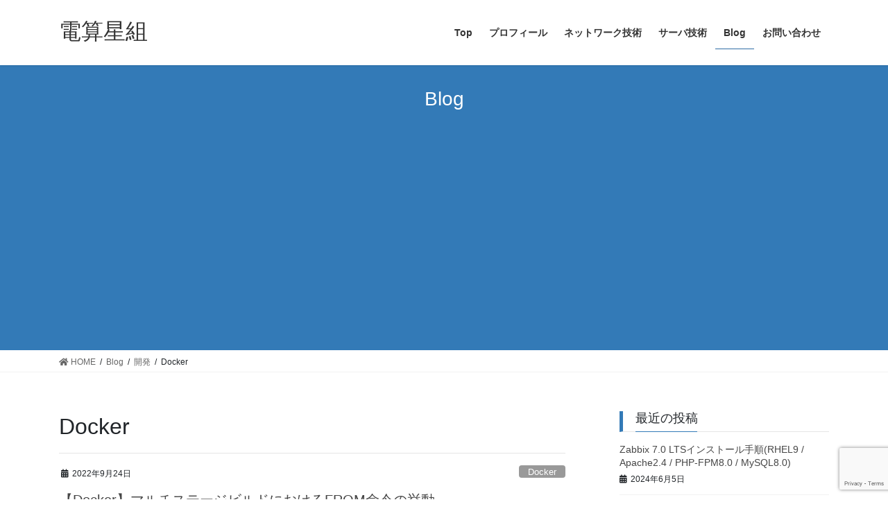

--- FILE ---
content_type: text/html; charset=UTF-8
request_url: https://densan-hoshigumi.com/category/develop/docker
body_size: 8912
content:
<!DOCTYPE html>
<html lang="ja">
<head>
<meta charset="utf-8">
<meta http-equiv="X-UA-Compatible" content="IE=edge">
<meta name="viewport" content="width=device-width, initial-scale=1">
			<!-- Global site tag (gtag.js) - Google Analytics -->
				<script async src="https://www.googletagmanager.com/gtag/js?id=UA-120979974-1"></script>
		<script>
		 window.dataLayer = window.dataLayer || [];
		 function gtag(){dataLayer.push(arguments);}
		 gtag('js', new Date());

		gtag('config', 'UA-120979974-1');
		</script>
	<title>Docker | 電算星組</title>
<link rel='dns-prefetch' href='//densan-hoshigumi.com' />
<link rel='dns-prefetch' href='//www.google.com' />
<link rel='dns-prefetch' href='//s.w.org' />
<link rel="alternate" type="application/rss+xml" title="電算星組 &raquo; フィード" href="https://densan-hoshigumi.com/feed" />
<link rel="alternate" type="application/rss+xml" title="電算星組 &raquo; コメントフィード" href="https://densan-hoshigumi.com/comments/feed" />
<link rel="alternate" type="application/rss+xml" title="電算星組 &raquo; Docker カテゴリーのフィード" href="https://densan-hoshigumi.com/category/develop/docker/feed" />
<meta name="description" content="Docker について 電算星組 目指す技術の、その先に。" />		<script type="text/javascript">
			window._wpemojiSettings = {"baseUrl":"https:\/\/s.w.org\/images\/core\/emoji\/12.0.0-1\/72x72\/","ext":".png","svgUrl":"https:\/\/s.w.org\/images\/core\/emoji\/12.0.0-1\/svg\/","svgExt":".svg","source":{"concatemoji":"https:\/\/densan-hoshigumi.com\/wp-includes\/js\/wp-emoji-release.min.js?ver=5.4.18"}};
			/*! This file is auto-generated */
			!function(e,a,t){var n,r,o,i=a.createElement("canvas"),p=i.getContext&&i.getContext("2d");function s(e,t){var a=String.fromCharCode;p.clearRect(0,0,i.width,i.height),p.fillText(a.apply(this,e),0,0);e=i.toDataURL();return p.clearRect(0,0,i.width,i.height),p.fillText(a.apply(this,t),0,0),e===i.toDataURL()}function c(e){var t=a.createElement("script");t.src=e,t.defer=t.type="text/javascript",a.getElementsByTagName("head")[0].appendChild(t)}for(o=Array("flag","emoji"),t.supports={everything:!0,everythingExceptFlag:!0},r=0;r<o.length;r++)t.supports[o[r]]=function(e){if(!p||!p.fillText)return!1;switch(p.textBaseline="top",p.font="600 32px Arial",e){case"flag":return s([127987,65039,8205,9895,65039],[127987,65039,8203,9895,65039])?!1:!s([55356,56826,55356,56819],[55356,56826,8203,55356,56819])&&!s([55356,57332,56128,56423,56128,56418,56128,56421,56128,56430,56128,56423,56128,56447],[55356,57332,8203,56128,56423,8203,56128,56418,8203,56128,56421,8203,56128,56430,8203,56128,56423,8203,56128,56447]);case"emoji":return!s([55357,56424,55356,57342,8205,55358,56605,8205,55357,56424,55356,57340],[55357,56424,55356,57342,8203,55358,56605,8203,55357,56424,55356,57340])}return!1}(o[r]),t.supports.everything=t.supports.everything&&t.supports[o[r]],"flag"!==o[r]&&(t.supports.everythingExceptFlag=t.supports.everythingExceptFlag&&t.supports[o[r]]);t.supports.everythingExceptFlag=t.supports.everythingExceptFlag&&!t.supports.flag,t.DOMReady=!1,t.readyCallback=function(){t.DOMReady=!0},t.supports.everything||(n=function(){t.readyCallback()},a.addEventListener?(a.addEventListener("DOMContentLoaded",n,!1),e.addEventListener("load",n,!1)):(e.attachEvent("onload",n),a.attachEvent("onreadystatechange",function(){"complete"===a.readyState&&t.readyCallback()})),(n=t.source||{}).concatemoji?c(n.concatemoji):n.wpemoji&&n.twemoji&&(c(n.twemoji),c(n.wpemoji)))}(window,document,window._wpemojiSettings);
		</script>
		<style type="text/css">
img.wp-smiley,
img.emoji {
	display: inline !important;
	border: none !important;
	box-shadow: none !important;
	height: 1em !important;
	width: 1em !important;
	margin: 0 .07em !important;
	vertical-align: -0.1em !important;
	background: none !important;
	padding: 0 !important;
}
</style>
	<link rel='stylesheet' id='vkExUnit_common_style-css'  href='https://densan-hoshigumi.com/wp-content/plugins/vk-all-in-one-expansion-unit/assets/css/vkExUnit_style.css?ver=9.17.0.0' type='text/css' media='all' />
<link rel='stylesheet' id='wp-block-library-css'  href='https://densan-hoshigumi.com/wp-content/plugins/gutenberg/build/block-library/style.css?ver=1588130256' type='text/css' media='all' />
<link rel='stylesheet' id='contact-form-7-css'  href='https://densan-hoshigumi.com/wp-content/plugins/contact-form-7/includes/css/styles.css?ver=5.1.7' type='text/css' media='all' />
<link rel='stylesheet' id='toc-screen-css'  href='https://densan-hoshigumi.com/wp-content/plugins/table-of-contents-plus/screen.min.css?ver=2002' type='text/css' media='all' />
<link rel='stylesheet' id='bootstrap-4-style-css'  href='https://densan-hoshigumi.com/wp-content/themes/lightning/library/bootstrap-4/css/bootstrap.min.css?ver=4.5.0' type='text/css' media='all' />
<link rel='stylesheet' id='lightning-common-style-css'  href='https://densan-hoshigumi.com/wp-content/themes/lightning/assets/css/common.css?ver=13.5.4' type='text/css' media='all' />
<style id='lightning-common-style-inline-css' type='text/css'>
/* vk-mobile-nav */:root {--vk-mobile-nav-menu-btn-bg-src: url("https://densan-hoshigumi.com/wp-content/themes/lightning/inc/vk-mobile-nav/package//images/vk-menu-btn-black.svg");--vk-mobile-nav-menu-btn-close-bg-src: url("https://densan-hoshigumi.com/wp-content/themes/lightning/inc/vk-mobile-nav/package//images/vk-menu-close-black.svg");--vk-menu-acc-icon-open-black-bg-src: url("https://densan-hoshigumi.com/wp-content/themes/lightning/inc/vk-mobile-nav/package//images/vk-menu-acc-icon-open-black.svg");--vk-menu-acc-icon-open-white-bg-src: url("https://densan-hoshigumi.com/wp-content/themes/lightning/inc/vk-mobile-nav/package//images/vk-menu-acc-icon-open-white.svg");--vk-menu-acc-icon-close-black-bg-src: url("https://densan-hoshigumi.com/wp-content/themes/lightning/inc/vk-mobile-nav/package//images/vk-menu-close-black.svg");--vk-menu-acc-icon-close-white-bg-src: url("https://densan-hoshigumi.com/wp-content/themes/lightning/inc/vk-mobile-nav/package//images/vk-menu-close-white.svg");}
</style>
<link rel='stylesheet' id='lightning-design-style-css'  href='https://densan-hoshigumi.com/wp-content/themes/lightning/design-skin/origin2/css/style.css?ver=13.5.4' type='text/css' media='all' />
<style id='lightning-design-style-inline-css' type='text/css'>
a { color:#337ab7; }
.tagcloud a:before { font-family: "Font Awesome 5 Free";content: "\f02b";font-weight: bold; }
.media .media-body .media-heading a:hover { color:; }@media (min-width: 768px){.gMenu > li:before,.gMenu > li.menu-item-has-children::after { border-bottom-color: }.gMenu li li { background-color: }.gMenu li li a:hover { background-color:; }} /* @media (min-width: 768px) */.page-header { background-color:; }h2,.mainSection-title { border-top-color:; }h3:after,.subSection-title:after { border-bottom-color:; }ul.page-numbers li span.page-numbers.current,.page-link dl .post-page-numbers.current { background-color:; }.pager li > a { border-color:;color:;}.pager li > a:hover { background-color:;color:#fff;}.siteFooter { border-top-color:; }dt { border-left-color:; }:root {--g_nav_main_acc_icon_open_url:url(https://densan-hoshigumi.com/wp-content/themes/lightning/inc/vk-mobile-nav/package/images/vk-menu-acc-icon-open-black.svg);--g_nav_main_acc_icon_close_url: url(https://densan-hoshigumi.com/wp-content/themes/lightning/inc/vk-mobile-nav/package/images/vk-menu-close-black.svg);--g_nav_sub_acc_icon_open_url: url(https://densan-hoshigumi.com/wp-content/themes/lightning/inc/vk-mobile-nav/package/images/vk-menu-acc-icon-open-white.svg);--g_nav_sub_acc_icon_close_url: url(https://densan-hoshigumi.com/wp-content/themes/lightning/inc/vk-mobile-nav/package/images/vk-menu-close-white.svg);}
</style>
<link rel='stylesheet' id='vk-blocks-build-css-css'  href='https://densan-hoshigumi.com/wp-content/plugins/vk-all-in-one-expansion-unit/inc/vk-blocks/package/build/block-build.css?ver=0.26.7' type='text/css' media='all' />
<link rel='stylesheet' id='lightning-theme-style-css'  href='https://densan-hoshigumi.com/wp-content/themes/lightning/style.css?ver=13.5.4' type='text/css' media='all' />
<link rel='stylesheet' id='vk-font-awesome-css'  href='https://densan-hoshigumi.com/wp-content/themes/lightning/inc/font-awesome/package/versions/5/css/all.min.css?ver=5.13.0' type='text/css' media='all' />
<script type='text/javascript' src='https://densan-hoshigumi.com/wp-includes/js/jquery/jquery.js?ver=1.12.4-wp'></script>
<script type='text/javascript' src='https://densan-hoshigumi.com/wp-includes/js/jquery/jquery-migrate.min.js?ver=1.4.1'></script>
<link rel='https://api.w.org/' href='https://densan-hoshigumi.com/wp-json/' />
<link rel="EditURI" type="application/rsd+xml" title="RSD" href="https://densan-hoshigumi.com/xmlrpc.php?rsd" />
<link rel="wlwmanifest" type="application/wlwmanifest+xml" href="https://densan-hoshigumi.com/wp-includes/wlwmanifest.xml" /> 
<meta name="generator" content="WordPress 5.4.18" />
<!-- [ VK All in one Expansion Unit GoogleAd ] -->
<script async src="//pagead2.googlesyndication.com/pagead/js/adsbygoogle.js"></script>
<script>
	 (adsbygoogle = window.adsbygoogle || []).push({
		  google_ad_client: "ca-pub-4897076546708394",
		  enable_page_level_ads: true
			,overlays: {bottom: true}	 });
</script>
<!-- [ / VK All in one Expansion Unit GoogleAd ] -->
		<style id="lightning-color-custom-for-plugins" type="text/css">/* ltg theme common */.color_key_bg,.color_key_bg_hover:hover{background-color: #337ab7;}.color_key_txt,.color_key_txt_hover:hover{color: #337ab7;}.color_key_border,.color_key_border_hover:hover{border-color: #337ab7;}.color_key_dark_bg,.color_key_dark_bg_hover:hover{background-color: #2e6da4;}.color_key_dark_txt,.color_key_dark_txt_hover:hover{color: #2e6da4;}.color_key_dark_border,.color_key_dark_border_hover:hover{border-color: #2e6da4;}</style><!-- [ VK All in one Expansion Unit OGP ] -->
<meta property="og:site_name" content="電算星組" />
<meta property="og:url" content="https://densan-hoshigumi.com/develop/docker/multi-stage-build-from" />
<meta property="og:title" content="Docker | 電算星組" />
<meta property="og:description" content="Docker について 電算星組 目指す技術の、その先に。" />
<meta property="og:type" content="article" />
<!-- [ / VK All in one Expansion Unit OGP ] -->
<!-- [ VK All in one Expansion Unit twitter card ] -->
<meta name="twitter:card" content="summary_large_image">
<meta name="twitter:description" content="Docker について 電算星組 目指す技術の、その先に。">
<meta name="twitter:title" content="Docker | 電算星組">
<meta name="twitter:url" content="https://densan-hoshigumi.com/develop/docker/multi-stage-build-from">
	<meta name="twitter:domain" content="densan-hoshigumi.com">
	<meta name="twitter:site" content="@hoshino2501">
	<!-- [ / VK All in one Expansion Unit twitter card ] -->
			<style type="text/css" id="wp-custom-css">
			pre {
  margin: 1em 0;
  padding: 1em;
  border-radius: 5px;
  background: #25292f;
  color: #fff;
  overflow-x: auto; /* ⭐ */
  -webkit-overflow-scrolling: touch; /* ⭐ */
}		</style>
		<style type="text/css">/* VK CSS Customize */table thead tr th, table tbody tr td {padding: 0.1em;border: 1px solid #e5e5e5;}table thead tr th {background-color: #d1e4fd;}table {margin-bottom: 1.2em;}.subSection-title, h3 {padding-left: 1em;border-left: 5px solid #337ab7;}/* End VK CSS Customize */</style>
			
</head>
<body class="archive category category-docker category-140 post-type-post bootstrap4 device-pc fa_v5_css">
<a class="skip-link screen-reader-text" href="#main">コンテンツへスキップ</a>
<a class="skip-link screen-reader-text" href="#vk-mobile-nav">ナビゲーションに移動</a>
<header class="siteHeader">
		<div class="container siteHeadContainer">
		<div class="navbar-header">
						<p class="navbar-brand siteHeader_logo">
			<a href="https://densan-hoshigumi.com/">
				<span>電算星組</span>
			</a>
			</p>
								</div>

		<div id="gMenu_outer" class="gMenu_outer"><nav class="menu-%e3%83%88%e3%83%83%e3%83%97%e3%83%a1%e3%83%8b%e3%83%a5%e3%83%bc-container"><ul id="menu-%e3%83%88%e3%83%83%e3%83%97%e3%83%a1%e3%83%8b%e3%83%a5%e3%83%bc" class="menu gMenu vk-menu-acc"><li id="menu-item-27" class="menu-item menu-item-type-custom menu-item-object-custom menu-item-home"><a href="https://densan-hoshigumi.com/"><strong class="gMenu_name">Top</strong></a></li>
<li id="menu-item-51" class="menu-item menu-item-type-post_type menu-item-object-page"><a href="https://densan-hoshigumi.com/profile"><strong class="gMenu_name">プロフィール</strong></a></li>
<li id="menu-item-897" class="menu-item menu-item-type-post_type menu-item-object-page"><a href="https://densan-hoshigumi.com/network"><strong class="gMenu_name">ネットワーク技術</strong></a></li>
<li id="menu-item-131" class="menu-item menu-item-type-post_type menu-item-object-page"><a href="https://densan-hoshigumi.com/server"><strong class="gMenu_name">サーバ技術</strong></a></li>
<li id="menu-item-29" class="menu-item menu-item-type-post_type menu-item-object-page current_page_parent current-menu-ancestor"><a href="https://densan-hoshigumi.com/blog"><strong class="gMenu_name">Blog</strong></a></li>
<li id="menu-item-30" class="menu-item menu-item-type-post_type menu-item-object-page"><a href="https://densan-hoshigumi.com/contact"><strong class="gMenu_name">お問い合わせ</strong></a></li>
</ul></nav></div>	</div>
	</header>

<div class="section page-header"><div class="container"><div class="row"><div class="col-md-12">
<div class="page-header_pageTitle">
Blog</div>
</div></div></div></div><!-- [ /.page-header ] -->


<!-- [ .breadSection ] --><div class="section breadSection"><div class="container"><div class="row"><ol class="breadcrumb" itemtype="http://schema.org/BreadcrumbList"><li id="panHome" itemprop="itemListElement" itemscope itemtype="http://schema.org/ListItem"><a itemprop="item" href="https://densan-hoshigumi.com/"><span itemprop="name"><i class="fa fa-home"></i> HOME</span></a></li><li itemprop="itemListElement" itemscope itemtype="http://schema.org/ListItem"><a itemprop="item" href="https://densan-hoshigumi.com/blog"><span itemprop="name">Blog</span></a></li><li itemprop="itemListElement" itemscope itemtype="http://schema.org/ListItem"><a itemprop="item" href="https://densan-hoshigumi.com/category/develop"><span itemprop="name">開発</span></a></li><li><span>Docker</span></li></ol></div></div></div><!-- [ /.breadSection ] -->

<div class="section siteContent">
<div class="container">
<div class="row">
<div class="col mainSection mainSection-col-two baseSection vk_posts-mainSection" id="main" role="main">

	<header class="archive-header"><h1 class="archive-header_title">Docker</h1></header>
<div class="postList">


	
		<article class="media">
<div id="post-2416" class="post-2416 post type-post status-publish format-standard hentry category-docker tag-docker tag-141">
		<div class="media-body">
		<div class="entry-meta">


<span class="published entry-meta_items">2022年9月24日</span>

<span class="entry-meta_items entry-meta_updated">/ 最終更新日時 : <span class="updated">2022年9月24日</span></span>


	
	<span class="vcard author entry-meta_items entry-meta_items_author"><span class="fn">hoshino</span></span>



<span class="entry-meta_items entry-meta_items_term"><a href="https://densan-hoshigumi.com/category/develop/docker" class="btn btn-xs btn-primary entry-meta_items_term_button" style="background-color:#999999;border:none;">Docker</a></span>
</div>
		<h1 class="media-heading entry-title"><a href="https://densan-hoshigumi.com/develop/docker/multi-stage-build-from">【Docker】マルチステージビルドにおけるFROM命令の挙動</a></h1>
		<a href="https://densan-hoshigumi.com/develop/docker/multi-stage-build-from" class="media-body_excerpt"><p>はじめに Dockerイメージをビルドする際、マルチステージビルドを用いることでイメージのサイズを削減することができます。マルチステージビルドのその他の用途として、ベースステージをもとに環境に応じた複数のイメージをビルド [&hellip;]</p>
</a>
	</div>
</div>
</article>

	
	
	
</div><!-- [ /.postList ] -->

</div><!-- [ /.mainSection ] -->

	<div class="col subSection sideSection sideSection-col-two baseSection">
	

<aside class="widget widget_postlist">
<h1 class="subSection-title">最近の投稿</h1>

  <div class="media">

	
	<div class="media-body">
	  <h4 class="media-heading"><a href="https://densan-hoshigumi.com/server/zabbix70-rhel9-apache-mysql-install">Zabbix 7.0 LTSインストール手順(RHEL9 / Apache2.4 / PHP-FPM8.0 / MySQL8.0)</a></h4>
	  <div class="published entry-meta_items">2024年6月5日</div>
	</div>
  </div>


  <div class="media">

	
	<div class="media-body">
	  <h4 class="media-heading"><a href="https://densan-hoshigumi.com/develop/macos-anyenv">anyenvでmacOS上にRubyとNode.jsの環境を構築</a></h4>
	  <div class="published entry-meta_items">2023年7月30日</div>
	</div>
  </div>


  <div class="media">

	
	<div class="media-body">
	  <h4 class="media-heading"><a href="https://densan-hoshigumi.com/aws/compute-service-choice">【AWS】コンピューティングサービスの選択フローチャート</a></h4>
	  <div class="published entry-meta_items">2023年5月20日</div>
	</div>
  </div>


  <div class="media">

	
	<div class="media-body">
	  <h4 class="media-heading"><a href="https://densan-hoshigumi.com/aws/amzn2023-docker-install">【EC2】Amazon Linux 2023 (arm64)にDocker EngineとDocker Composeをインストール</a></h4>
	  <div class="published entry-meta_items">2023年3月25日</div>
	</div>
  </div>


  <div class="media">

	
	<div class="media-body">
	  <h4 class="media-heading"><a href="https://densan-hoshigumi.com/aws/amzn2-docker-install">【EC2】Amazon Linux 2 (aarch64)にDocker EngineとDocker Composeをインストール</a></h4>
	  <div class="published entry-meta_items">2023年3月12日</div>
	</div>
  </div>


  <div class="media">

	
	<div class="media-body">
	  <h4 class="media-heading"><a href="https://densan-hoshigumi.com/server/zabbix64-rhel9-apache-mysql-install">Zabbix 6.4インストール手順(RHEL9 / Apache2.4 / PHP-FPM8.0 / MySQL8.0)</a></h4>
	  <div class="published entry-meta_items">2023年3月8日</div>
	</div>
  </div>


  <div class="media">

	
	<div class="media-body">
	  <h4 class="media-heading"><a href="https://densan-hoshigumi.com/develop/git-log-disable-pager">【Git】コミット履歴のページ送りを無効化して表示する</a></h4>
	  <div class="published entry-meta_items">2023年1月13日</div>
	</div>
  </div>


  <div class="media">

	
	<div class="media-body">
	  <h4 class="media-heading"><a href="https://densan-hoshigumi.com/develop/next-js/nextjs-13-introduction">【随時更新】Next.js 13入門メモ</a></h4>
	  <div class="published entry-meta_items">2022年12月11日</div>
	</div>
  </div>


  <div class="media">

	
	<div class="media-body">
	  <h4 class="media-heading"><a href="https://densan-hoshigumi.com/develop/vscode-quarkus-develop-environment">【VS Code】Dev ContainersでQuarkus開発環境を構築</a></h4>
	  <div class="published entry-meta_items">2022年11月13日</div>
	</div>
  </div>


  <div class="media">

	
	<div class="media-body">
	  <h4 class="media-heading"><a href="https://densan-hoshigumi.com/develop/ruby-on-rails/rails-local-development">Ruby on Rails + MySQLのローカル開発環境をDockerで構築</a></h4>
	  <div class="published entry-meta_items">2022年10月15日</div>
	</div>
  </div>

</aside>

<aside class="widget widget_categories widget_link_list">
<nav class="localNav">
<h1 class="subSection-title">カテゴリー</h1>
<ul>
		<li class="cat-item cat-item-8"><a href="https://densan-hoshigumi.com/category/aws">AWS</a>
<ul class='children'>
	<li class="cat-item cat-item-152"><a href="https://densan-hoshigumi.com/category/aws/ec2">EC2</a>
</li>
	<li class="cat-item cat-item-138"><a href="https://densan-hoshigumi.com/category/aws/%e9%96%8b%e7%99%ba%e7%92%b0%e5%a2%83">開発環境</a>
</li>
</ul>
</li>
	<li class="cat-item cat-item-40"><a href="https://densan-hoshigumi.com/category/gcp">GCP</a>
</li>
	<li class="cat-item cat-item-68"><a href="https://densan-hoshigumi.com/category/mac">Mac</a>
</li>
	<li class="cat-item cat-item-9"><a href="https://densan-hoshigumi.com/category/nw">NW</a>
<ul class='children'>
	<li class="cat-item cat-item-32"><a href="https://densan-hoshigumi.com/category/nw/a10">A10</a>
</li>
	<li class="cat-item cat-item-46"><a href="https://densan-hoshigumi.com/category/nw/cisco">Cisco</a>
</li>
	<li class="cat-item cat-item-33"><a href="https://densan-hoshigumi.com/category/nw/ipv6">IPv6</a>
</li>
	<li class="cat-item cat-item-23"><a href="https://densan-hoshigumi.com/category/nw/srx">SRX</a>
</li>
</ul>
</li>
	<li class="cat-item cat-item-10"><a href="https://densan-hoshigumi.com/category/server">Server</a>
<ul class='children'>
	<li class="cat-item cat-item-80"><a href="https://densan-hoshigumi.com/category/server/ansible">Ansible</a>
</li>
	<li class="cat-item cat-item-37"><a href="https://densan-hoshigumi.com/category/server/centos">CentOS</a>
</li>
	<li class="cat-item cat-item-83"><a href="https://densan-hoshigumi.com/category/server/gitlab">GitLab</a>
</li>
	<li class="cat-item cat-item-63"><a href="https://densan-hoshigumi.com/category/server/kvm">KVM</a>
</li>
	<li class="cat-item cat-item-96"><a href="https://densan-hoshigumi.com/category/server/openstack">OpenStack</a>
</li>
	<li class="cat-item cat-item-76"><a href="https://densan-hoshigumi.com/category/server/pacemaker">Pacemaker</a>
</li>
	<li class="cat-item cat-item-103"><a href="https://densan-hoshigumi.com/category/server/postgresql">PostgreSQL</a>
</li>
	<li class="cat-item cat-item-43"><a href="https://densan-hoshigumi.com/category/server/rhel">RHEL</a>
</li>
	<li class="cat-item cat-item-55"><a href="https://densan-hoshigumi.com/category/server/squid">Squid</a>
</li>
	<li class="cat-item cat-item-107"><a href="https://densan-hoshigumi.com/category/server/tomcat">Tomcat</a>
</li>
	<li class="cat-item cat-item-85"><a href="https://densan-hoshigumi.com/category/server/windows">Windows</a>
</li>
	<li class="cat-item cat-item-49"><a href="https://densan-hoshigumi.com/category/server/zabbix">Zabbix</a>
</li>
</ul>
</li>
	<li class="cat-item cat-item-11"><a href="https://densan-hoshigumi.com/category/sier">SIer</a>
</li>
	<li class="cat-item cat-item-5"><a href="https://densan-hoshigumi.com/category/wordpress">WordPress</a>
</li>
	<li class="cat-item cat-item-12"><a href="https://densan-hoshigumi.com/category/%e8%b3%87%e6%a0%bc%e8%a9%a6%e9%a8%93">資格試験</a>
</li>
	<li class="cat-item cat-item-26 current-cat-parent current-cat-ancestor"><a href="https://densan-hoshigumi.com/category/develop">開発</a>
<ul class='children'>
	<li class="cat-item cat-item-140 current-cat"><a aria-current="page" href="https://densan-hoshigumi.com/category/develop/docker">Docker</a>
</li>
	<li class="cat-item cat-item-150"><a href="https://densan-hoshigumi.com/category/develop/git">Git</a>
</li>
	<li class="cat-item cat-item-121"><a href="https://densan-hoshigumi.com/category/develop/java">Java</a>
</li>
	<li class="cat-item cat-item-135"><a href="https://densan-hoshigumi.com/category/develop/next-js">Next.js</a>
</li>
	<li class="cat-item cat-item-27"><a href="https://densan-hoshigumi.com/category/develop/python">python</a>
</li>
	<li class="cat-item cat-item-144"><a href="https://densan-hoshigumi.com/category/develop/quarkus">Quarkus</a>
</li>
	<li class="cat-item cat-item-142"><a href="https://densan-hoshigumi.com/category/develop/ruby-on-rails">Ruby on Rails</a>
</li>
	<li class="cat-item cat-item-28"><a href="https://densan-hoshigumi.com/category/develop/vagrant">Vagrant</a>
</li>
</ul>
</li>
	<li class="cat-item cat-item-4"><a href="https://densan-hoshigumi.com/category/other">雑記</a>
</li>
</ul>
</nav>
</aside>

<aside class="widget widget_archive widget_link_list">
<nav class="localNav">
<h1 class="subSection-title">アーカイブ</h1>
<ul>
		<li><a href='https://densan-hoshigumi.com/2024/06'>2024年6月</a></li>
	<li><a href='https://densan-hoshigumi.com/2023/07'>2023年7月</a></li>
	<li><a href='https://densan-hoshigumi.com/2023/05'>2023年5月</a></li>
	<li><a href='https://densan-hoshigumi.com/2023/03'>2023年3月</a></li>
	<li><a href='https://densan-hoshigumi.com/2023/01'>2023年1月</a></li>
	<li><a href='https://densan-hoshigumi.com/2022/12'>2022年12月</a></li>
	<li><a href='https://densan-hoshigumi.com/2022/11'>2022年11月</a></li>
	<li><a href='https://densan-hoshigumi.com/2022/10'>2022年10月</a></li>
	<li><a href='https://densan-hoshigumi.com/2022/09'>2022年9月</a></li>
	<li><a href='https://densan-hoshigumi.com/2022/07'>2022年7月</a></li>
	<li><a href='https://densan-hoshigumi.com/2022/06'>2022年6月</a></li>
	<li><a href='https://densan-hoshigumi.com/2022/04'>2022年4月</a></li>
	<li><a href='https://densan-hoshigumi.com/2022/02'>2022年2月</a></li>
	<li><a href='https://densan-hoshigumi.com/2021/09'>2021年9月</a></li>
	<li><a href='https://densan-hoshigumi.com/2021/06'>2021年6月</a></li>
	<li><a href='https://densan-hoshigumi.com/2021/05'>2021年5月</a></li>
	<li><a href='https://densan-hoshigumi.com/2021/04'>2021年4月</a></li>
	<li><a href='https://densan-hoshigumi.com/2021/03'>2021年3月</a></li>
	<li><a href='https://densan-hoshigumi.com/2021/02'>2021年2月</a></li>
	<li><a href='https://densan-hoshigumi.com/2020/12'>2020年12月</a></li>
	<li><a href='https://densan-hoshigumi.com/2020/11'>2020年11月</a></li>
	<li><a href='https://densan-hoshigumi.com/2020/10'>2020年10月</a></li>
	<li><a href='https://densan-hoshigumi.com/2020/09'>2020年9月</a></li>
	<li><a href='https://densan-hoshigumi.com/2020/08'>2020年8月</a></li>
	<li><a href='https://densan-hoshigumi.com/2020/07'>2020年7月</a></li>
	<li><a href='https://densan-hoshigumi.com/2020/06'>2020年6月</a></li>
	<li><a href='https://densan-hoshigumi.com/2020/05'>2020年5月</a></li>
	<li><a href='https://densan-hoshigumi.com/2020/04'>2020年4月</a></li>
	<li><a href='https://densan-hoshigumi.com/2020/02'>2020年2月</a></li>
	<li><a href='https://densan-hoshigumi.com/2020/01'>2020年1月</a></li>
	<li><a href='https://densan-hoshigumi.com/2019/12'>2019年12月</a></li>
	<li><a href='https://densan-hoshigumi.com/2019/11'>2019年11月</a></li>
	<li><a href='https://densan-hoshigumi.com/2019/10'>2019年10月</a></li>
	<li><a href='https://densan-hoshigumi.com/2019/09'>2019年9月</a></li>
	<li><a href='https://densan-hoshigumi.com/2019/08'>2019年8月</a></li>
	<li><a href='https://densan-hoshigumi.com/2019/07'>2019年7月</a></li>
	<li><a href='https://densan-hoshigumi.com/2019/06'>2019年6月</a></li>
	<li><a href='https://densan-hoshigumi.com/2019/04'>2019年4月</a></li>
	<li><a href='https://densan-hoshigumi.com/2019/03'>2019年3月</a></li>
	<li><a href='https://densan-hoshigumi.com/2018/12'>2018年12月</a></li>
	<li><a href='https://densan-hoshigumi.com/2018/11'>2018年11月</a></li>
	<li><a href='https://densan-hoshigumi.com/2018/10'>2018年10月</a></li>
	<li><a href='https://densan-hoshigumi.com/2018/06'>2018年6月</a></li>
	<li><a href='https://densan-hoshigumi.com/2018/05'>2018年5月</a></li>
</ul>
</nav>
</aside>

	</div><!-- [ /.subSection ] -->


</div><!-- [ /.row ] -->
</div><!-- [ /.container ] -->
</div><!-- [ /.siteContent ] -->


<footer class="section siteFooter">
			<div class="footerMenu">
			<div class="container">
				<nav class="menu-footer-menu-container"><ul id="menu-footer-menu" class="menu nav"><li id="menu-item-1192" class="menu-item menu-item-type-post_type menu-item-object-page menu-item-home menu-item-1192"><a href="https://densan-hoshigumi.com/">Top</a></li>
<li id="menu-item-1195" class="menu-item menu-item-type-post_type menu-item-object-page menu-item-1195"><a href="https://densan-hoshigumi.com/disclaimer">免責事項</a></li>
<li id="menu-item-1193" class="menu-item menu-item-type-post_type menu-item-object-page menu-item-1193"><a href="https://densan-hoshigumi.com/profile">プロフィール</a></li>
<li id="menu-item-1622" class="menu-item menu-item-type-post_type menu-item-object-page menu-item-1622"><a href="https://densan-hoshigumi.com/privacy-policy">プライバシーポリシー</a></li>
<li id="menu-item-1194" class="menu-item menu-item-type-post_type menu-item-object-page menu-item-1194"><a href="https://densan-hoshigumi.com/contact">お問い合わせ</a></li>
</ul></nav>			</div>
		</div>
			
	
	<div class="container sectionBox copySection text-center">
			<p>Copyright &copy; 電算星組 All Rights Reserved.</p><p>Powered by <a href="https://wordpress.org/">WordPress</a> with <a href="https://lightning.nagoya/ja/" target="_blank" title="Free WordPress Theme Lightning"> Lightning Theme</a> &amp; <a href="https://ex-unit.nagoya/ja/" target="_blank">VK All in One Expansion Unit</a> by <a href="//www.vektor-inc.co.jp" target="_blank">Vektor,Inc.</a> technology.</p>	</div>
</footer>
<div id="vk-mobile-nav-menu-btn" class="vk-mobile-nav-menu-btn">MENU</div><div class="vk-mobile-nav vk-mobile-nav-drop-in" id="vk-mobile-nav"><nav class="vk-mobile-nav-menu-outer" role="navigation"><ul id="menu-%e3%83%88%e3%83%83%e3%83%97%e3%83%a1%e3%83%8b%e3%83%a5%e3%83%bc-1" class="vk-menu-acc menu"><li id="menu-item-27" class="menu-item menu-item-type-custom menu-item-object-custom menu-item-home menu-item-27"><a href="https://densan-hoshigumi.com/">Top</a></li>
<li id="menu-item-51" class="menu-item menu-item-type-post_type menu-item-object-page menu-item-51"><a href="https://densan-hoshigumi.com/profile">プロフィール</a></li>
<li id="menu-item-897" class="menu-item menu-item-type-post_type menu-item-object-page menu-item-897"><a href="https://densan-hoshigumi.com/network">ネットワーク技術</a></li>
<li id="menu-item-131" class="menu-item menu-item-type-post_type menu-item-object-page menu-item-131"><a href="https://densan-hoshigumi.com/server">サーバ技術</a></li>
<li id="menu-item-29" class="menu-item menu-item-type-post_type menu-item-object-page current_page_parent menu-item-29 current-menu-ancestor"><a href="https://densan-hoshigumi.com/blog">Blog</a></li>
<li id="menu-item-30" class="menu-item menu-item-type-post_type menu-item-object-page menu-item-30"><a href="https://densan-hoshigumi.com/contact">お問い合わせ</a></li>
</ul></nav></div><script type='text/javascript'>
/* <![CDATA[ */
var wpcf7 = {"apiSettings":{"root":"https:\/\/densan-hoshigumi.com\/wp-json\/contact-form-7\/v1","namespace":"contact-form-7\/v1"}};
/* ]]> */
</script>
<script type='text/javascript' src='https://densan-hoshigumi.com/wp-content/plugins/contact-form-7/includes/js/scripts.js?ver=5.1.7'></script>
<script type='text/javascript'>
/* <![CDATA[ */
var tocplus = {"visibility_show":"show","visibility_hide":"hide","width":"Auto"};
/* ]]> */
</script>
<script type='text/javascript' src='https://densan-hoshigumi.com/wp-content/plugins/table-of-contents-plus/front.min.js?ver=2002'></script>
<script type='text/javascript' src='https://www.google.com/recaptcha/api.js?render=6LePgMIUAAAAAKTICpLbbW9D8F9itSvTWzOHeMnK&#038;ver=3.0'></script>
<script type='text/javascript'>
/* <![CDATA[ */
var lightningOpt = {"header_scrool":"1"};
/* ]]> */
</script>
<script type='text/javascript' src='https://densan-hoshigumi.com/wp-content/themes/lightning/assets/js/lightning.min.js?ver=13.5.4'></script>
<script type='text/javascript' src='https://densan-hoshigumi.com/wp-content/themes/lightning/library/bootstrap-4/js/bootstrap.min.js?ver=4.5.0'></script>
<script type='text/javascript' src='https://densan-hoshigumi.com/wp-includes/js/wp-embed.min.js?ver=5.4.18'></script>
<script type='text/javascript'>
/* <![CDATA[ */
var vkExOpt = {"ajax_url":"https:\/\/densan-hoshigumi.com\/wp-admin\/admin-ajax.php","hatena_entry":"https:\/\/densan-hoshigumi.com\/wp-json\/vk_ex_unit\/v1\/hatena_entry\/","enable_smooth_scroll":"1"};
/* ]]> */
</script>
<script type='text/javascript' src='https://densan-hoshigumi.com/wp-content/plugins/vk-all-in-one-expansion-unit/assets/js/all.min.js?ver=9.17.0.0'></script>
<script type="text/javascript">
( function( grecaptcha, sitekey, actions ) {

	var wpcf7recaptcha = {

		execute: function( action ) {
			grecaptcha.execute(
				sitekey,
				{ action: action }
			).then( function( token ) {
				var forms = document.getElementsByTagName( 'form' );

				for ( var i = 0; i < forms.length; i++ ) {
					var fields = forms[ i ].getElementsByTagName( 'input' );

					for ( var j = 0; j < fields.length; j++ ) {
						var field = fields[ j ];

						if ( 'g-recaptcha-response' === field.getAttribute( 'name' ) ) {
							field.setAttribute( 'value', token );
							break;
						}
					}
				}
			} );
		},

		executeOnHomepage: function() {
			wpcf7recaptcha.execute( actions[ 'homepage' ] );
		},

		executeOnContactform: function() {
			wpcf7recaptcha.execute( actions[ 'contactform' ] );
		},

	};

	grecaptcha.ready(
		wpcf7recaptcha.executeOnHomepage
	);

	document.addEventListener( 'change',
		wpcf7recaptcha.executeOnContactform, false
	);

	document.addEventListener( 'wpcf7submit',
		wpcf7recaptcha.executeOnHomepage, false
	);

} )(
	grecaptcha,
	'6LePgMIUAAAAAKTICpLbbW9D8F9itSvTWzOHeMnK',
	{"homepage":"homepage","contactform":"contactform"}
);
</script>
</body>
</html>


--- FILE ---
content_type: text/html; charset=utf-8
request_url: https://www.google.com/recaptcha/api2/anchor?ar=1&k=6LePgMIUAAAAAKTICpLbbW9D8F9itSvTWzOHeMnK&co=aHR0cHM6Ly9kZW5zYW4taG9zaGlndW1pLmNvbTo0NDM.&hl=en&v=cLm1zuaUXPLFw7nzKiQTH1dX&size=invisible&anchor-ms=20000&execute-ms=15000&cb=z1puymqauoep
body_size: 44815
content:
<!DOCTYPE HTML><html dir="ltr" lang="en"><head><meta http-equiv="Content-Type" content="text/html; charset=UTF-8">
<meta http-equiv="X-UA-Compatible" content="IE=edge">
<title>reCAPTCHA</title>
<style type="text/css">
/* cyrillic-ext */
@font-face {
  font-family: 'Roboto';
  font-style: normal;
  font-weight: 400;
  src: url(//fonts.gstatic.com/s/roboto/v18/KFOmCnqEu92Fr1Mu72xKKTU1Kvnz.woff2) format('woff2');
  unicode-range: U+0460-052F, U+1C80-1C8A, U+20B4, U+2DE0-2DFF, U+A640-A69F, U+FE2E-FE2F;
}
/* cyrillic */
@font-face {
  font-family: 'Roboto';
  font-style: normal;
  font-weight: 400;
  src: url(//fonts.gstatic.com/s/roboto/v18/KFOmCnqEu92Fr1Mu5mxKKTU1Kvnz.woff2) format('woff2');
  unicode-range: U+0301, U+0400-045F, U+0490-0491, U+04B0-04B1, U+2116;
}
/* greek-ext */
@font-face {
  font-family: 'Roboto';
  font-style: normal;
  font-weight: 400;
  src: url(//fonts.gstatic.com/s/roboto/v18/KFOmCnqEu92Fr1Mu7mxKKTU1Kvnz.woff2) format('woff2');
  unicode-range: U+1F00-1FFF;
}
/* greek */
@font-face {
  font-family: 'Roboto';
  font-style: normal;
  font-weight: 400;
  src: url(//fonts.gstatic.com/s/roboto/v18/KFOmCnqEu92Fr1Mu4WxKKTU1Kvnz.woff2) format('woff2');
  unicode-range: U+0370-0377, U+037A-037F, U+0384-038A, U+038C, U+038E-03A1, U+03A3-03FF;
}
/* vietnamese */
@font-face {
  font-family: 'Roboto';
  font-style: normal;
  font-weight: 400;
  src: url(//fonts.gstatic.com/s/roboto/v18/KFOmCnqEu92Fr1Mu7WxKKTU1Kvnz.woff2) format('woff2');
  unicode-range: U+0102-0103, U+0110-0111, U+0128-0129, U+0168-0169, U+01A0-01A1, U+01AF-01B0, U+0300-0301, U+0303-0304, U+0308-0309, U+0323, U+0329, U+1EA0-1EF9, U+20AB;
}
/* latin-ext */
@font-face {
  font-family: 'Roboto';
  font-style: normal;
  font-weight: 400;
  src: url(//fonts.gstatic.com/s/roboto/v18/KFOmCnqEu92Fr1Mu7GxKKTU1Kvnz.woff2) format('woff2');
  unicode-range: U+0100-02BA, U+02BD-02C5, U+02C7-02CC, U+02CE-02D7, U+02DD-02FF, U+0304, U+0308, U+0329, U+1D00-1DBF, U+1E00-1E9F, U+1EF2-1EFF, U+2020, U+20A0-20AB, U+20AD-20C0, U+2113, U+2C60-2C7F, U+A720-A7FF;
}
/* latin */
@font-face {
  font-family: 'Roboto';
  font-style: normal;
  font-weight: 400;
  src: url(//fonts.gstatic.com/s/roboto/v18/KFOmCnqEu92Fr1Mu4mxKKTU1Kg.woff2) format('woff2');
  unicode-range: U+0000-00FF, U+0131, U+0152-0153, U+02BB-02BC, U+02C6, U+02DA, U+02DC, U+0304, U+0308, U+0329, U+2000-206F, U+20AC, U+2122, U+2191, U+2193, U+2212, U+2215, U+FEFF, U+FFFD;
}
/* cyrillic-ext */
@font-face {
  font-family: 'Roboto';
  font-style: normal;
  font-weight: 500;
  src: url(//fonts.gstatic.com/s/roboto/v18/KFOlCnqEu92Fr1MmEU9fCRc4AMP6lbBP.woff2) format('woff2');
  unicode-range: U+0460-052F, U+1C80-1C8A, U+20B4, U+2DE0-2DFF, U+A640-A69F, U+FE2E-FE2F;
}
/* cyrillic */
@font-face {
  font-family: 'Roboto';
  font-style: normal;
  font-weight: 500;
  src: url(//fonts.gstatic.com/s/roboto/v18/KFOlCnqEu92Fr1MmEU9fABc4AMP6lbBP.woff2) format('woff2');
  unicode-range: U+0301, U+0400-045F, U+0490-0491, U+04B0-04B1, U+2116;
}
/* greek-ext */
@font-face {
  font-family: 'Roboto';
  font-style: normal;
  font-weight: 500;
  src: url(//fonts.gstatic.com/s/roboto/v18/KFOlCnqEu92Fr1MmEU9fCBc4AMP6lbBP.woff2) format('woff2');
  unicode-range: U+1F00-1FFF;
}
/* greek */
@font-face {
  font-family: 'Roboto';
  font-style: normal;
  font-weight: 500;
  src: url(//fonts.gstatic.com/s/roboto/v18/KFOlCnqEu92Fr1MmEU9fBxc4AMP6lbBP.woff2) format('woff2');
  unicode-range: U+0370-0377, U+037A-037F, U+0384-038A, U+038C, U+038E-03A1, U+03A3-03FF;
}
/* vietnamese */
@font-face {
  font-family: 'Roboto';
  font-style: normal;
  font-weight: 500;
  src: url(//fonts.gstatic.com/s/roboto/v18/KFOlCnqEu92Fr1MmEU9fCxc4AMP6lbBP.woff2) format('woff2');
  unicode-range: U+0102-0103, U+0110-0111, U+0128-0129, U+0168-0169, U+01A0-01A1, U+01AF-01B0, U+0300-0301, U+0303-0304, U+0308-0309, U+0323, U+0329, U+1EA0-1EF9, U+20AB;
}
/* latin-ext */
@font-face {
  font-family: 'Roboto';
  font-style: normal;
  font-weight: 500;
  src: url(//fonts.gstatic.com/s/roboto/v18/KFOlCnqEu92Fr1MmEU9fChc4AMP6lbBP.woff2) format('woff2');
  unicode-range: U+0100-02BA, U+02BD-02C5, U+02C7-02CC, U+02CE-02D7, U+02DD-02FF, U+0304, U+0308, U+0329, U+1D00-1DBF, U+1E00-1E9F, U+1EF2-1EFF, U+2020, U+20A0-20AB, U+20AD-20C0, U+2113, U+2C60-2C7F, U+A720-A7FF;
}
/* latin */
@font-face {
  font-family: 'Roboto';
  font-style: normal;
  font-weight: 500;
  src: url(//fonts.gstatic.com/s/roboto/v18/KFOlCnqEu92Fr1MmEU9fBBc4AMP6lQ.woff2) format('woff2');
  unicode-range: U+0000-00FF, U+0131, U+0152-0153, U+02BB-02BC, U+02C6, U+02DA, U+02DC, U+0304, U+0308, U+0329, U+2000-206F, U+20AC, U+2122, U+2191, U+2193, U+2212, U+2215, U+FEFF, U+FFFD;
}
/* cyrillic-ext */
@font-face {
  font-family: 'Roboto';
  font-style: normal;
  font-weight: 900;
  src: url(//fonts.gstatic.com/s/roboto/v18/KFOlCnqEu92Fr1MmYUtfCRc4AMP6lbBP.woff2) format('woff2');
  unicode-range: U+0460-052F, U+1C80-1C8A, U+20B4, U+2DE0-2DFF, U+A640-A69F, U+FE2E-FE2F;
}
/* cyrillic */
@font-face {
  font-family: 'Roboto';
  font-style: normal;
  font-weight: 900;
  src: url(//fonts.gstatic.com/s/roboto/v18/KFOlCnqEu92Fr1MmYUtfABc4AMP6lbBP.woff2) format('woff2');
  unicode-range: U+0301, U+0400-045F, U+0490-0491, U+04B0-04B1, U+2116;
}
/* greek-ext */
@font-face {
  font-family: 'Roboto';
  font-style: normal;
  font-weight: 900;
  src: url(//fonts.gstatic.com/s/roboto/v18/KFOlCnqEu92Fr1MmYUtfCBc4AMP6lbBP.woff2) format('woff2');
  unicode-range: U+1F00-1FFF;
}
/* greek */
@font-face {
  font-family: 'Roboto';
  font-style: normal;
  font-weight: 900;
  src: url(//fonts.gstatic.com/s/roboto/v18/KFOlCnqEu92Fr1MmYUtfBxc4AMP6lbBP.woff2) format('woff2');
  unicode-range: U+0370-0377, U+037A-037F, U+0384-038A, U+038C, U+038E-03A1, U+03A3-03FF;
}
/* vietnamese */
@font-face {
  font-family: 'Roboto';
  font-style: normal;
  font-weight: 900;
  src: url(//fonts.gstatic.com/s/roboto/v18/KFOlCnqEu92Fr1MmYUtfCxc4AMP6lbBP.woff2) format('woff2');
  unicode-range: U+0102-0103, U+0110-0111, U+0128-0129, U+0168-0169, U+01A0-01A1, U+01AF-01B0, U+0300-0301, U+0303-0304, U+0308-0309, U+0323, U+0329, U+1EA0-1EF9, U+20AB;
}
/* latin-ext */
@font-face {
  font-family: 'Roboto';
  font-style: normal;
  font-weight: 900;
  src: url(//fonts.gstatic.com/s/roboto/v18/KFOlCnqEu92Fr1MmYUtfChc4AMP6lbBP.woff2) format('woff2');
  unicode-range: U+0100-02BA, U+02BD-02C5, U+02C7-02CC, U+02CE-02D7, U+02DD-02FF, U+0304, U+0308, U+0329, U+1D00-1DBF, U+1E00-1E9F, U+1EF2-1EFF, U+2020, U+20A0-20AB, U+20AD-20C0, U+2113, U+2C60-2C7F, U+A720-A7FF;
}
/* latin */
@font-face {
  font-family: 'Roboto';
  font-style: normal;
  font-weight: 900;
  src: url(//fonts.gstatic.com/s/roboto/v18/KFOlCnqEu92Fr1MmYUtfBBc4AMP6lQ.woff2) format('woff2');
  unicode-range: U+0000-00FF, U+0131, U+0152-0153, U+02BB-02BC, U+02C6, U+02DA, U+02DC, U+0304, U+0308, U+0329, U+2000-206F, U+20AC, U+2122, U+2191, U+2193, U+2212, U+2215, U+FEFF, U+FFFD;
}

</style>
<link rel="stylesheet" type="text/css" href="https://www.gstatic.com/recaptcha/releases/cLm1zuaUXPLFw7nzKiQTH1dX/styles__ltr.css">
<script nonce="qkreKO3P53stqnCn6VRALA" type="text/javascript">window['__recaptcha_api'] = 'https://www.google.com/recaptcha/api2/';</script>
<script type="text/javascript" src="https://www.gstatic.com/recaptcha/releases/cLm1zuaUXPLFw7nzKiQTH1dX/recaptcha__en.js" nonce="qkreKO3P53stqnCn6VRALA">
      
    </script></head>
<body><div id="rc-anchor-alert" class="rc-anchor-alert"></div>
<input type="hidden" id="recaptcha-token" value="[base64]">
<script type="text/javascript" nonce="qkreKO3P53stqnCn6VRALA">
      recaptcha.anchor.Main.init("[\x22ainput\x22,[\x22bgdata\x22,\x22\x22,\[base64]/[base64]/[base64]/[base64]/[base64]/UCsxOlAsay52LGsuVV0pLGxrKSwwKX0sblQ9ZnVuY3Rpb24oWixrLFAsVyl7dHJ5e1c9WlsoKGt8MCkrMiklM10sWltrXT0oWltrXXwwKS0oWlsoKGt8MCkrMSklM118MCktKFd8MCleKGs9PTE/[base64]/Wi5CKyJ+IjoiRToiKStrLm1lc3NhZ2UrIjoiK2suc3RhY2spLnNsaWNlKDAsMjA0OCl9LHhlPWZ1bmN0aW9uKFosayl7Wi5HLmxlbmd0aD4xMDQ/[base64]/[base64]/[base64]/RVtrKytdPVA6KFA8MjA0OD9FW2srK109UD4+NnwxOTI6KChQJjY0NTEyKT09NTUyOTYmJlcrMTxaLmxlbmd0aCYmKFouY2hhckNvZGVBdChXKzEpJjY0NTEyKT09NTYzMjA/[base64]/[base64]/[base64]/[base64]/[base64]\x22,\[base64]\x22,\x22wrfCj8OdWcO4ZT3CvMOOw6FFw7/[base64]/CmcKCUMOnR8OYLsKoHMOXwqlODRvDlcOqI2DDocKbw6QcK8OLw7dcwq/[base64]/[base64]/Cq8Kuw57CgsO9WsOnw7gYwpPCssK/InQfUzItGcKXwqXCiGvDnlTClTsswo0cwrjClsOoMcKFGAHDuFULb8OAworCtUx6RGktwrTChQh3w6JkUW3DmTbCnXE1I8Kaw4HDusK3w7o5D3DDoMOBwojCqMO/AsOdUMO/f8Kfw6fDkFTDgirDscOxG8KQLA3ClAN2IMO2wp8jEMO0wqssE8KCw7BOwpBpEsOuwqDDmcK5STchw6rDlsKvJTfDh1XChcOOETXDvhhWLUlZw7nCnX/DjiTDuQ4dR1/DggrChExAZiwjw4/DusOEbkrDrV5ZJyhye8Oewq3Ds1pZw7c3w7sew7U7wrLClcKzKiPDqMKgw4wfwrXDlGA1w5VQHH8gakbCj0LChHYCw7gnfMO9Khoqw5vCmsO/wqHDiQ0lAsO1w59DcH1twp/CssKAwonDisOsw63Cp8OdwoLDnsK1XlFfwoHCjWp1BzPDjsOlLMOGw6nDscOSw6t0w7rCoMOjwp/Dn8K4DkjCqAVUwojCilbComfDqMKsw4EoYMKnb8K3FnvCoQ8/w6HCsMOlwrNiw7jCisKxwrbDiGMoMcOmwrbCncKdw6hiUcK3elzCisOIFQ7DrcOVb8KmUXJ/Wk5Ew7MiXUxEYMOITMKIw5zCj8Klw5Y7f8KOU8KtFjJ5EsKnw7rDjHHCjnLCsXHCi1pLF8OOeMKPw7MIw6URwoVdCDnCtcKLXzLDqMK3WsKuw5l/[base64]/[base64]/DtFV6w7ZkZsOMwp8tEsOiw73Dq8O2w740w6LDtMOpUMOew6cPwrvCgwEoD8O9w6Ycw43Cpl/CjU/Dlhs5wp1qRXfCvGXDrSswwrLDrMOeQDxQw4hCEH/CkcOHw5TCuTTDggHDjhjCnMOPwplvw5Acw5nCrl7CmsKgU8K1w6Q6Y1hlw6c4wp5efUV9W8Kuw7x+wpnDogIZwpDCiXHCs2rCjldlwpXClMKyw5/[base64]/DszErw6xYNMKOIMKNCMKqw4fCksKgM8KUwr9vKHRZesKYasOBwq81wqBaIMOmwpg/[base64]/CpxvCmDvCsxjCmn02w4rDlsKRZzUIwrAeOcOLw5MzV8O3GH4iQcKtD8OfQ8KtwpXDhl7Dt084KsKpCDTCj8OdwqvCvlE7wq1dL8KlNsOdwqTCnBZqw6/[base64]/FMOQwrLCnRPDp8KbfcO/fXQ5NzEFJsK9wpLCmyYXw6bDm2TChFPDnw5XwoXCssKsw61Tb358w7PDiVnCicKve2cww5IZUcKfw6prwqd3wofCiUTDkm0Bw5B5wohKwpXDsMOkwqHCjcKuw4A/OcKgw4XCtwPCmcOveV/Ci3LCjsOFPSjClsK9QlnDn8OowpcEVxcAw7XCs14QUsOvd8OtwobCuh7CocK2Q8O1wrDDnhBxJgnCl1rCvMKEwqxawp/Ci8Orw6DDnBrDmsKkw7zCmQ0zwpnCl1bDi8KNKFQVXCPCjMOZWn3CrcKGw70fwpTCmEgxwol5w7zCs1LCnsOaw7HDscODWsOqWMOPccOqJ8Kjw6lvT8Ovw7zDk1dPccKCbMKadsOmasO+BxrDucKawqMMAwHCpSXCiMKSw5XCi2Q+wrMLw5rDnUPDnyJ7w6TDocKJw6/ChEN5w65GFcK0FMO7wphAS8KrPFgxw4rCgR/DpMKDwogiCMK5IyAJwrkmwqELJD3Dux4Fw5M9w4J/w5bCplbCm3FBw5/[base64]/DrMK2Z8KXwq7CpihNwrVcwrlLXjPDuVjDljl/fi4Uw5p3AcOVC8K0w7lWBMKjC8O1XVlOw57Ct8OYw5HDjhPCvwrDiHsCw7dywoMUwqbDkHVSwqXCtCkpGcKjwrViwoXCiMKEwp8pwpASfsKOeE7CmUtpH8OZJCUfw5/CuMOPTMKPE1Iewqp9ZsKDd8K6w65OwqPCisOACXYtw5dmw7rCkizCtsOkKsOgGiDDj8OawoxQw7kyw7bDjkLDrnlzw74zOCLDnRdQA8Oawp7DplQDw5HCmMOdBGwGw6rCv8OQw6XDvcKAeExUwrcvwqzCqTAZdxTCmT/CuMOLwqTCkCNIZ8KpAMONw5bDhUrDqVfCjcKtfXRaw60/JVPDgsKSTcOvw7DCsFTCqMKXwrF/[base64]/CuQnDrMKXw7Mgw4vDksOpw6AUdsOBKcODwqLDnsKuwrVTXVEkw7ZnwrjCjQrCkmMSGD5XP3rCuMOUTMK3wokiB8OvfsOHaBxJJsO8ahgtwqROw6M4WMKxacOewqfCgHrCvT49P8K7w7fDpCUEXMKMD8O4bmkRwqzDgsKEIlLCpcKnw6USZR/[base64]/DgkslwqPCiMKQwpd5wp/DoMOhw6ANGTjCsMOQw4hQw7UgwovCsD5sw6YZw43DjEB0wpNZMEbDhcKNw4QMFGkNwqrCqcOfF1ROH8KFw40pw61DbC9AYMOMwqRYJR15GCxXwrVwUMKfw7oJwoFvw7jCosKEw5FzDcKtTkzDkMOOw7nDq8K7w5tDEsO4YsOVw5jCtkV0GcKkw7/Ds8KPwrsAwoLDhw8Ie8KtXxMIUcOtwpgOOsOCWMOQI3TCqGMGJsK1VRvDmcO1Dw/DsMKfw7nDuMKBFMOEw5PDgkTCgcOxw7zDjSLDl3HCkMOaS8Kkw6ojVg1kw5cJEQdHw7bCvcK3wofDoMKewoPCnsKCwq1VPcOJw6/CksKmw6gzVXDChVoKVXgVw7ghw4tIwq/CqHTDimUCTxXDgMOFYkjCgjHDmMKNEQfCtsK5w5DCvcOiBmp1H3NYIMKJw6I8GRHCrGVLw4PCnVsLw7oJwpnDv8OhPsO3w5PDrcKWAmjCgsOkBsKRwqBZwqjDncKqDmbDhUYxw4fDjVIiRcK/[base64]/eSfDtsK2OyAmw4wJAiAlw7TDmUnDikrDiMKgw7gyQmDDryJuw5HCsV3DvMK3VMKCZcKIdj/ChcOYXnbDmFYDcMKxT8OZw4I/[base64]/Dj0nDhW/[base64]/DncOew5kNAUnCh2JPLcOUwr8bwqDDmcKywpQ/w4AJBcOoJ8KAwpQYGcKUwoTCs8Oqw6s6w6Qpw6x4woUSAcKqwpsXMxfChgQ4w5bDi1/CgsKqwolpEGXCr2Udwo8/w6A0PMOTM8O5wpE0woUNw613w51UJGnDuyPCrQrDimBRw5TDncKcRcO+w7PDk8KCwrLDqcKOwrTDq8Kxw6XDh8OIDmdXdVRQwqrCuzxeXcKdEMOhdcKdwrFVwojCpz85wo0JwoVfwrp/[base64]/DkjnDii9Swp8jwqNxwrUgIsOHScKmw7oWa03DkCbCiVrCnsOqVQZ8Y2gbw7jDt385DcKHwrtKwqAewpLDkB/DkMOyI8OZQMKLOsOGwq4iwoBbc2UfOk97wpkNw58ew6cxbR7DlMO2esOmw4sDw5HCusK6w4vClkpSwr7CocKwPsK2wqHCh8KyB1vDjFjCpsKgwozCrcKfJ8OkQi7DscKjw53DhTjCtsKoEQ/CkcKVNmUmw7Q+w4fDom/[base64]/wpjDmgXCpQErUnIaw57DucONDh/CrcKbLkXCkcKuQx7DnVLDnmrCqCDCl8KMw7oKw4PCu2FhdkHDjcOJfcKjwpJjdELCqMOgFSU9wrwlKSZAFVxtw5jCgMO/[base64]/Dm8KXC8KeI8KXSS1dwr1zDxnDk8KXIBFPw57ClsKgfcOVBD3CtHjCjWcSRcKOUcK8EMOFCsOUb8OcMMKow73CkBPCtUbDkMKgPkzCp2XDpsKRXcKew4DDo8Oiw7w9w5fCp2RVOnjCrMOMw4HDlxTCj8KBwrsXd8OCBsK8FcKfw7swwp7Du3PCsnLChl/[base64]/CjcKmw7l2w61CwoPDvsOlw4fCrRzDmB/Ci8OkdTDCiMOeAsOAwrfDoV7CkMKNwpFjecKdwrIRCcOIKMKjwoQscMKVwrbDksOYYhrCjnbDh3Q6woAedXo9LQbDtmPCpcKrLgl0w6UXwr5Ow7PDlMKaw5Y1CMKAw4cpwrkXwqzCmhDDuC7Cl8K3w6TCrV7CjsOYwpbCqiPCgMO2RsK5MgbCmR/Cp2LDgMOKB2FewqnDn8O0w415fhFuwqPDsnTDpMOeJjHCkMOZwrPCi8Kkw6jDncKVwrVJw7jCkUnDhn7Cq3DCqsO9FBzDnMO+N8OeQsKjE3F2woHCm0vCg1A8w6jCo8KlwqgVA8O/[base64]/[base64]/CuMOGQSjCqAUYwpDCncK5Iy/DuXkXwqfDhcO6w6fDisKtwoBSwrBQG2giKMO/w6zDlRTCiHYUXSvDrMOtf8ODw6zDnsKvw7PCvsK6w4jCllJ8woFfGsKBSsOCw7rCsG4dwpIGTcKqCsOyw6jDhsKQwq1QPMONwqEEOcKGUg1Dw4LCj8K6wo3DiCRiVVlIe8Kpwo7DhCZHw7E3YMOpwoFUb8Oyw7/Dv20Vwo8dw7EgwqIGwr7Dt1rCjsKSEyfCokHDrcOUCUXCpcOsZx3Co8KzakEJw4rCrXTDucOWd8KdRk/Cm8KJw77DuMKRwqnDkmExb1NnRcKoNldqwrp8T8OBwpNndEdkw4TClyYOPyVOw7PDn8OTJcO8w6pRwoN4w4UfwqPDnXdUKDpNeyp0DjbDvcOtRHNWIlLDpEbDvTPDu8O/[base64]/[base64]/DsgY/d8KRacODwowRwrXCjMOEYiMQwrnCpcOiwocGRgDCkcKBw75Mw6/CgMO7KMOoeCdwwojCqMOPw6JcwqDDgmXCnxVUbsKWwrtiOWYlNsK1dsOowpbDrMOew6vDhMKZw45mw4bCjsO8N8KeK8O7f0HCssOBwoMfwpkTwr1AYS3CjGrDtwZNYsOJC1fCm8KRcsKvHW3CosOZQcOUcnXDiMOaVzjDrQ/[base64]/DuMOVIcKhw5zDgjjCk8Onw5TCg8O/wqDDk8Oywp7DpXPCj8Oaw49vXjxjwqTCl8Olw7bDig8SZhHDvmQfYcKdBcK5w4/DtMOxw7V1wrZtCMOyWQbCuAHCu33Cq8KNAsOow599HsObR8Otw6HCksK5AcKTc8O1w5TCj3IlBsK/[base64]/w6k2ISZRbsKLwr0Nw6rCjMKRw5g0wpLDnD8QwozCiT7Cm8O+wp14YmnCowDDg1rCvA3CtcKnwo8Mw6XCpCwmCMKYZ1jDqztNNTzCnxXCqsOCw4vCsMOhwrTDgjfDg0YWbMK7woTCgcOPP8Kqw70zw5TCuMKqwqFSwrE+wrRcNsORwo1RMMO/wpYTw4VETsKFw4NZw6nDuFVvwoPDmsKPXWbCtyZCDBrDmsOMPsOLwoPCncOlwo1BDTXCosKLw7PCs8K6d8KUPEPDsVFGw6Bgw7zDk8KKwojCmMKoRMKcw4IhwqdjwqbCosObTWhEakxRwqNewocJwq/CiMKOw7HDoxnDrEDDo8KSBSPCkcKSWcOpR8KQBMKeTj3CucOiwrI/wpbCpUhqIQnCsMKkw4M3dMKzb2fCjTHCrVUywphcZjNOwrgaMcOMFlnCrQ3DicOIw5FzwqMUw5HCiU7Dq8KJwpVvwrZSwoRQwoFsGT/CosKww5sJBsKxXcOqw5pydjhbZDc4GMKjw506w7TDmVcbwojDgFkRc8KyJcOxa8KPYcOsw4lTF8Okw4sewo/[base64]/[base64]/[base64]/w5tbZzTDsMKrwqTCnsKawozClcO9w5N7Q8K7PU0DwpPCrcKxXBvDqQJtMMKFOTTDjsKRwo1VScKrwrtUw77DscOfLDwTw67CvsKhN2Q2w4vDigbDqH/Dr8OaKMOuMzIIw7LDqznCsgnDqC49w7ZSMsO4wr7DmhMewoZqwpMZVsO0wpwMIw/DiATDv8KbwrhZKsKbw6lCw6hmwrx7wq1VwroTw4rCk8KKLgPClHtcw4s1wrHCvAHDkksiw4xKwrxZw6ovwoDDgnYIQ8KNccOSw4jCpsOsw69DwqfDhsOqwo/Dp1wpwrhzw5jDri7Cn1zDjF/Ci0jCjsOvwqvDusOQRFwdwrE5wrrDnELCkMKgwrHDkgFBGl/[base64]/DuCnCgMKYBSVfYsOFw4/ChTlSOFvDucOtCsKGwo/[base64]/[base64]/XkTCl8Kcwo4Jwr0kc29/w6LDtGV5w7pYwpDDqSwHJw1vw5UCwovCnFNJw7MGwq3CoA3Ch8OoFcO3w6DDs8KOe8OUw4oDQcKGwp4wwqhew5fDp8OaIlArwrbDi8OLwphIw5zCnxfCgMKOTQHCmxFnwpLDl8KUwrYcwoB0SsKGPBpdJjVEP8KHR8KQwqt8CS7CscOvJ1TCgsK/w5XDhcKqwqtffcKiBsKwK8OxfRcYwp0lTTrDs8KMwp4Lw4Qaeix0wqLDuTTDg8OFw59UwrFVU8OOMcKewpE7w5g4woHDlDLDtsKXLw4awozDoDnCv3HCrnHCgVPDkj/[base64]/woINWy46wpTDkgfCiA9fO09bw7nClRQbwrtgwp4mw61YMsOlw7jDp2bCr8OLwoTDqMO4w75nIMOXwoQVw78uwqQ6fcOFAcOLw6zDgcKRwq/DhXjDvsKnw7bDj8KHw4tdVWkRwpfCoUTDiMKBZHwiZsOuaFdBw73DiMOaw7PDvhV+wrAWw5J0wpjDjMKsJHEpw4DDqcO2QMORw6N4IAbCj8OEOA0lw45SQMKRwr3DpR3Cok3Ch8OgNU7Dr8Oyw6nDm8KhcHzCv8KTw71dYR/CpcKYwrsNwpHCjlggbGHDkXHCtcKKL1nCksKuAgJiPMOsBcK/CcO5wpI+w5LCkRN3BsKRQMOpAcKuQsO/Uz3Dt0DCuEDCgsKFCsOVZMKVwqV/KcORS8O3w6snw4ZmWFIdZsKYf3TCqsOjwqHDpMK3wr3Cn8OFB8OfScOyY8KSIsO2w55KwoXCpSnCqEJtSl3ClcKiZ2nDpyoKeGPCkm8Cw5QBCsK4SH/CozNvwqwnwrHCigDDoMO8w5Mmw7QhwoE6eDTDgsOxwoJFXXtcwoTDsQfCpMO5c8K6VMOXwqfCpAhSGAtaVDbCqVnDgHjDo2TDvHQdWQ0zQMOcHCHCqm7ClkvDkMK1w4XDpMOTAcKJwpwIHsOoNsO/wpPCpGvCkRMcDMKCwoZHMlllUj8hPsOdS3XDjcOMw4UTw4pQwqZvezTCgQvCr8OnwpbCkWEMw5PCul1jw5/DvyHDlTYMGhXDtcKmw47CncK7wox+w5zCkz3CsMO/w6zCnX3CmxfChsOQUh9PG8OOwoZ9wojDgU1kw7h4wpBAGcOqw6RqTwrDgcKwwrBhwr8yOMOdHcKPwqRSwqMAwpZww5TCvDDDqcORb3jDkil2w4HCgcOew7ZFGB/Do8Khw71ywrVyTjHCvGJswp/CiHMDwqUSw63ClirDjsOzVR4lw6oawqc3YcOEw551wozDu8KgIB8rV2Y5XzQuDyrCoMO3JHosw6vDh8OQw67Dq8ONw5F5w4jCkcO3w4rDtMOwDW1dw5Q0I8KPw6vCj1HCvMO7w6g2wrBmAsO/LsKWdzLDgsKJwp7Co24XcjgSw5kqTsKZw6PCp8OAVkJVw61EAMOyfVvDocKwwoZJO8O4VnXDpMKXVcKGcQx/HsKjOxYzXCcywozDscO+N8OOwpFUQTDCpWXCkcK+RRhDwq44AsOZNBvDp8KSTBlBw5PDssKfPBFzNcK0wpR7OQ9kFMK/[base64]/ChsKCwrF8PkRywqLDhsONVMO1BcKTOMKbwqY9HmIcRERsfl/CrCHDqgjCvMKZwoHDlEzDtsO6H8KuYcOfaz5awoQDQl40wogMwp/[base64]/w7k1w7bCu8KfwoheZsKQXXbDqisdTEbDsGvCuMOLwrsWwqR4IjNnwrPDjxt7dXx3RsOFw6TDoR7DlMOOLMONKSVpPVDCgFrDqsOCwqHCgxvCp8KaOMKKw7cKw4vDtcOcw7JxGcObRsOhw6bCmC1rETfDoifDpF/DkMKUZMOTfzABw7x9JkzCjcK4MMKAw4UAwosow7kwwpLDm8OUwpDDk0EzE27DkcOAw7LDssONwovCtS1uwrJpw5/DiVTCqMOzW8KlwrfDr8KBVMOufHR3EsKqwqHDkA/ClcOmYMKVwophwqcMw6XDrcO3w4TChybCh8KQOsOywpvCusKMcMKzw40Ew4YIw4ZCC8K0wqtKwq86RwvCnW7Du8KDYMOXw7TCs0XCmjMELX/DocO4w5bDjMORw6vDg8OmwoXDs2TCnWUjwqhkwpPDssKUwpfDkMOOwqzCqyfDosOfA0N+YwV8w7HCvRnDvcKoNsOaPMOkwpjCvsOUEsKCw6nDhU/DiMO8bcO3eTPDlFMCwotuwoZlUcOVwrHDpR0lwo5XEDNtwp3CsVfDj8KxdMO+w6fCtwZzSwXDqRZOYGrDj1Vww5Y5acOnwodydMOawrYdwqgzOcK5XMKjw5HDosKpw4VJACjDiATCpTYrU2Vmw5tPwrXDsMKQw6o/NsO3w6PCv17CmGjDvgbClcK3wrk9w6bDlMONMsOKZcOOw60twrxgJTDDpcO5wr7DlsORFGXDrMKhwrfDrBQ0w4ofw6kAw45XA1h1w4bDn8KTCH9ow4lsKC9SO8OQbsO9wpJLRn3DoMK/SUTCgjsaD8O3MUrCtsOjBMK3ST9kc3XDssK4Wn1kw7fCoCDDi8OmZyfDrMKeKF5kw5Z7wrsCw7Qsw7d4WsOgAW7DiMK/GMO7LS9nwo/DkBXCsMKnw5RVw7A9ZsOXw4Bxw6MUwo7Dv8OtwocYO1FUw5fDp8KTcMOMfCbDmB8RwrzCpcKIw6oEAURrwobDv8KrdzpkwoPDnMO+Q8Oww6zDsH9adRjCtsOfLMKiwpPCpCbCj8OzwrvCl8OPXVt+bsKUwoomwp7CgcKNwq/CvWnDk8KrwrIULsOewq5IRMKawpEpNMKuGcKhw7RUHsKKFMO/wqPDgn0Ew4lOwrUvwqsYAcO8w5Jqw4Ebw7BBw6PCs8OMwrhuFWnDp8OAw68hc8KFw7gzwqUlw7bClmTCpG9qwr/DgsOrw7VQw6o7MsOaacKYw7fDsSrDnl/Ds0/[base64]/ClyhCR8OgHMOdwpokw64Fw6Acw4TDo1oewoFEHB0YA8OEZcOgwoPDhS4+UsKdCEd6eX1fDUIew6TCo8Oqw4d1w6lWb2kfXMKww6tAw5k5wq/CtixYw7TCokMawqfClCttAgw2cAt1ZzFLw781d8KqbcKhWjbDkQLDgsKSw75Lbi/DshlVwp/[base64]/DukA9OsKAwq15wrrCrMKfCjfCqsKnw57ChBsEw4bComVawph/BcO2w6BnJsOxScKYDsOsJ8OWw6fDrgXClMOLcTMgLFnDmMO6YMK3T1MLSzEmw6xow7BNTcONw5ljdhV6YsKMQcOWw7vDoyrClMOjwrTCmQvCqifCtMK5OsOcwroSYsKwV8K4eTPCl8KTwrzDi1JKwoPDt8KHQg/DssK5wobCvBbDncK2bkY8w5dfJcOWwosyw6PDvTzDjCAiZMKlwqYgJMOpQxjCt3Rjw5HCpsOxAcK3wrHClnbDmMOxBhrCuyTDvcObGsOCGMOFw7fDu8KrD8OhwqrCi8KFwpzCh1/DicOAD0NzFUnDo2Ilwq4mwps+w4zCmFEPLsOhX8O3EMK3wqklWsONwpjDvsKpLzbDi8K0w4w+BsKUdGJbwoxAI8OPVwo3U1wnw48XQH1qEcOSRcONbMO4woHDn8Kuw7p6w6oxcsOswqZkSWVGwpnDkFchEMOwPmAIwrrDt8Kkw4lJw7DChsKGUsO7w4bDpj/[base64]/Cvz/[base64]/[base64]/CnnDDk1bDt8K/[base64]/DusKeJsKJbVDDnsKHdcOMw5Exw5Zbw6nCj8OARMOnw4E1wokJK0HDqcOTUMOew7PCvMKcwrlLw7XCo8OZP1onwpXDqMOQwqFpworDscOyw6FCwpbCv3/CoWAzB0QAw4kXw6zCqHXCg2fClUphQ3cKWsOKNsOxwqPCpgvDiTTDncOVRUx/RcKPYXIMw5RPBGwewqtmwqjCr8Ktw4PDg8O3ayRww4nChsODw71HMsO6CCbCqMKkw547wop8RinDvcOpAQVbMFrDmy/CgCUQw7Mlwr8yEcO/wpN4T8Orw5YxccOew5MpKlMDLA1kwqnChQwJfFHChGdXA8KKTgozJEcOWzpTA8ODw7XCj8KVw61Uw58KfsK2JMOlwpxfwrzDtsK6MB0LTCbDgsONw7p/Q8Omwp/Cp2BAw4LDhj/CicKQCMKPw7pSKkMSKHUewqdCaVHCjsKjI8K1RcKsNMO3w6/DicOdXm5/LBzCrsOoR13Cvl/[base64]/CgMKvRVHDu3pCJ3BJfcKZwrvDl3jCm8Onw7kTaWB/wodMIMKfacOxwoxpS1MYMcKkwqs6QyhXEzTDly3DkcOGPcO/[base64]/UE3Cgjc6w5UmcGZwLcKbwrrDv8O/wqzChVXDqXzCm2R/[base64]/wpAJMsKXLcO0w5PCvQrCicODwqLCrGzChDYQUcOFXsKPZ8KRwosywpXCp3RuLMOvwprCrAxkSMOVwobCvsKDP8KBw6HChcOEw4FaOShawp9UCMKzw6jCoQcWwoXCjXvCv0LCpcKswodJNMK+wrEIdQhrw6TCt0dkVzY0AsKSAsO4LyDDlW/CvGZ4NSFawqvCgCNKcMKXJcOtNyLCi1EAKcKfw6Z/fcOhwpshB8KxwpPDkHEBBwxyGCASR8KBw6vDpMKhHMK8w494w7zCrCXCqjNSw43CoCTCkMKBw5okwq7DjBPCl019wpcPw6vDqRoNwrw1wqHDjVTCtDFwL2BDRw1fwrXCp8OTA8K6ejgvZcOywoDCksKVw4zCvsOGwpcCICbDhxoHw4EDccOAwpjDpE/DjcKhwrgRw4/CjsKyZx/Cv8KZw5bDi2liMFbCisKlwpJnAG9gZ8OOwojCvsOLFFcfwprCncOFw6jCm8KFwoQJBsOVesOaw5wXwrbDiGRtDwJPHcKhZlHCqcKRWnNpw7HCuMKEw5RMAzvCtmLCq8KnKsK3LT3DjCRMw7VzCW/[base64]/w50VwqJCfsKgWGvCjHvCjsKPYzY5w7ptRDLCsV5ZwrzDjcKRc8KuE8KvO8KAw6rCrMOBwrFdw4c1a1LDkFBWRGBQw5tIScK8wqcDwrTDkjE9PsKXESZbGsO1wpTDqwhmwrhnDUnDggTClwrCrkLDmsKzUsKkwrRjNmNhw7Biw55BwrZdU3/CuMOXbjXDsQ8bV8Kzw7fDpiBlbSzDvBjCkMKdwqMMwokMcDN+fMKVwqpLw6Jkw6JxeSBKZcODwoBlw7LDt8OBKcOWXV9cdcOzHEltahPCkcOSPMKVJsOtVcK3w73ClsOWwrQHw78mw5/CrWRdd09RwpzDmMKHwpgTw6QTcyd1w43DlhrDgcOwRWjCuMOZw5bCoSDCv3bDg8KIBMOCWcO3Y8KSwrptwqJPFFLCrcOZecOUOTpLWcKkD8Klw6/[base64]/DsWvCscKyGcOAw5I9w6kDWz8lWCtkw5vDtx1Uw5XDoiLCjQ1HZyjDmcOGaELCiMOHfsOnwpI3wpzChy1Bwpgbw690w5TChMO8TUzCp8K9w7fDsRXDgsOdw77Ck8KbXsKcw6fCtj03McOSw7twGnotwozDnn/DmzIEFmrDlhnDuGpEMcOZL0c5wo8zw5RXw4PCo0jDkhDCs8OvZWpsaMOsRT/DlnEpHH5twqTCs8OidAxsS8O6HMKywoBgw6PDnMOhwqcRAC5KOUhRSMOCL8KMBsOdKUDCjGrDhEzDrFYPO246wq18R1jDiFlPKMKTwrhWNcKCwpQRwqxHw5jCjsKgwr/DiyPDgl7Cvywqw7Nzwr7DgcOLw5/CpR8lwqLDqWnCo8KowrM0w7TCmhHClxBGLnU6BFLCmsKswrVSwq/Dmw3DvcKcwpMaw4rDn8KMO8KYMcO6FybDkysiw6fCq8OiwoHDncOtF8O3KH5HwqlzHRrDicOowqlPw4nDgTPDknrClsOxWsOgw58cw4pqBWvCsGDCmAJ3IEHCum/DnsOBKh7DgkgiwpLCncODwqbCm2V9w5NQD0zConVXw4/[base64]/w7MaRMOCw5Y0LsOBwok3w5Ntc8KMe3g3J8K/[base64]/CrcOSfMK5w5ATI8KzC0LDssKmw7PDpBzDjGHDoUgQwoTCrRjDs8OvOMKIVDFxQnzCisKxwoN6w5Y6w4tEw7zDi8KuWsKAW8Kswo5ETCBfZcO4YFQUwq8YOGADwpsxwo5ZTBswEApNwpHDpDrDm2bDjsKewqouw7bCsSbDqMObE3XCqkh/wpbCgAU4PCPDoBwUw5DDuV0kworCtcOpwpTDogrCphTCo1pGejg4w5XCpxYOwp3Cp8ONwq/[base64]/[base64]/[base64]/[base64]/[base64]/[base64]/CunTDqk14YE8LDMOyw59Iw7lZXg4yw5PDjRTCssOGBsKcUhfCocOlw7Quw7BMWsO0Di/DuFzCkMKfwpZCZcKPQ1UywoDCoMKlw5Nuw7DDicKCCsOIEi1Cw5ZqL2hFwrVSwr/DgBnDngXCpcKwwp/Co8KEbDrDrsK2ckdvw4DChjkMwoQZbDZcw6bDksOLw7fDn8K6JMOBwpTCrMORZcOIScOGDsOIwosCTsOcM8KSB8OBE2fCkCzCjm/Do8OFPRjCrsOle1DCq8OWFcKMFsOAFMOhwq/CnDTDvcOfw5MUFcKAa8ORBEI9c8O5w5PCkMKWw6YUw4fDgWTCqMO5FnTDlMKmfEw+wovDh8KCwr8jwprCnxLCicO8w75gwrHCtsKjPcK7w7w/dG4PFG/DqsK7BsKAwp7CpHDDn8KkwoTCoMKlwpTCkSk4DhrCiy7CliIeCCAawq0VesK2O3FKw7zCiBfDrFXCp8KfJMK9wqF6ccKPwoPChEPDnTYMw5TCgMKidF0pwpzCim90YMK2JkvDhMOlG8OrwoULwqcbwpgDwpvDuWHCs8O/w4B+wo/CtsK8w5F3JTTCmy7Ci8Osw7dww5rCuU3CisOdwoTCmyNAX8KXwpJUw7IJw5NPRkLDp1d4aifClsOKwrrCukVhwqYew7YNwqjCssOXTMKVGlfCg8O1w6zDvcOaCcKmNCLDpSkfZsKHaVpIw5jDskLDvMKEwphkDkU1w7wLw7fCtMOVwr/DkcKKw7cGfcO7w7FXw5TCt8OsMcKEwqMvRFHCuT7CmcOLwpvDiQIjwrMwV8Okw7/DqMK6QsOew6Zrw5bConF5FSAlXXQTEn7CvsOKwpBnSHTDkcKSLxzCtGtXwqPDqMKOwoXDs8KebTBFDDZaMFMWRRLDjsOYPCwlwqnDnU/DmsOqDFh5w7oSw5F/wqfCtsKow7NIYn1uAcKEfnQAw7s9UcK/cRfCrMOhw7lgwpjDucKycMKcwrPDtGnCrHkWwoTCvsOywpjDqHTDjcKgwqzCp8OCVMKjY8OrMsOcwqnDlsKKPMKVw6rDmMOWw48JGUXDtlvCpFpww55oBMOmwqBndcOuw4IBVcK0C8OOwqAAw5pGWzTClcK1Zy/DtgXCjC/Ci8KsD8OBwrEPw7/Dqj5OeD83w49ZwoUcbcK0UmLDgSNaXkPDr8KxwqtAQ8KqR8OkwpYZZMKnw7gsJCc9wpPDrcKEfnfDicOawonDosKFX3sOwrY8CzNoXiXDkiMwQQJsw7HDiQw3Zj1kSMOfw7/DrsKGwqPDvVtZDizCqMK8IcK/NcOrwojCgDExwqYZeALCnlUywqfClQIfw6HDkwPChcOjUsKFw6ETw51Zw4MdwpEhwp5Hw7zDrysREcOVWcOgHjzCpWXClTIeaSM0wqcBw4oNw4J3wr9KwozCmMOCWsK1wr3DrgoJw4MnwrDDhCMuwpMaw7bCrsOXHhXCnEF5OMOTwq5sw60cw7/CjAnDp8Otw5kkGGZXwrMuw5lawrUvSlQzwpvDpMKvIMORw4TCl3ANw7sRXTVmw6rCmMKHwqxmw6fDlTsZw6bCkV96F8KWSsOYwq/Dj1wdwqPCtC0VEQLCvyMPwoMTw47DjwBDwo89LFDClsKtwp7CoXvDjcOCwqwrTcKndcKOZwt6wpfDiijCt8KTVyJURhAqaADCsAhiYWI7w6MbcQAPZ8Kow6txwo/CnsOLw4fDkcOQByoqwobCh8OHIkc9w4/Ch10ObMKjJGd4axjDrcOaw5vCl8OZQsOVCUZmwrZ2S0rCisK9B27CgsKlQ8KMV0TDjcOzFzRcMcOdQjXCpcOsYMOIwoTDmCJUwqTCt0Q4LsOGMsO6SnguwrPDtWpew7RbGRY0bVUMFcOQb0Ujw742w7bCqVA3aA/CkQ3CjMKiSVEGw5J3wqVyKMO0Ek5ywoDDnsKaw7huw6TDlX7DqMOiLQ4idDsLw7IbcMK6w6jDtj4+w7LCgx4WdB/Dm8Omw6bChMOTwoFUwonDrSgVwqjCoMOZCsKDw5AKw4/Dph7CusORKDo0AcKUwpsWFXYfw5YEYUIECcOBB8O0w4TDksOrBAoLPTM/[base64]/WcOUwrnDnil6w5/ChhbDr0vCmW7DnsOBwrVgw4jCnwnDpSdmw6h/wonDoMOuw7QWZBDDh8KkWDpyRnhMwq11JHXCu8OkS8KeGlFBwoxgwow2OsKLacOjw5HDicOGw4PCsDlmc8KYA17CuD9UDSkNwpBob0MJT8K8H2dLbVVMWElbSQgTHcO1OikGwqPDhxDDlsOkw4I0w6/CpxbDrlcsWsKyw7TDhFtEOcOjKDLCusKywrEvwofDl20WwpfCh8KgwrLDk8OdGMK0w5zDnV9APsOMw5FEwqoLwoRJEkw2M2oGcMKGwp7Dq8OiMsOOwrLCpU8Hw6XCnWREwrMUw6xqw6Y9eMOYacOOwpQ7MMO0wosHFTIPwqJ1DWtMwqs6IcK6w6rDgk/DrsOVwoXCqxrDrwfCg8K4IcOvW8KMwpwywo4lFsKUwrAOXMOywpMzw5nDjHvDnXRsVxvDvxImBcKBwpzDh8OiW2XCv1h1wok+w54owq3CqBYGd0rDhcOWwpAhw67DpsK+w4pqUExPw5fDoMOxwrvDtMKFwqozRMKLw7HDm8K1UMK/A8OZCQd/A8OEw6jCpFkfw7/DnlAqw4Fiw6TDt31gacKGCMK6esOVaMO3w5MFL8OyCjTDl8OMPsKmwpMtKEPDsMKSw4/DuSvDgXUEeFd9AlcMwrzDvgTDlSzDrMObDXPDthvDm33CnDTDicKIwq8Uw5IoakgqwoLCtGgMw6XDhcOZw5PDm3kmw67DvHEidgdWwqRIasKxwq/CgHjDlHzDvsOuw7QmwqZPR8Orw4nCpSEow4xePR8ywoJeASxtTwVUwpNmXsK8KMKHQ1cJX8KhSmzCtnXCoCvDiMKvwofChMKNwp0xwrseYcOvUcOYEQh/woNOwodHNxzDjsOiMXApw4Y\\u003d\x22],null,[\x22conf\x22,null,\x226LePgMIUAAAAAKTICpLbbW9D8F9itSvTWzOHeMnK\x22,0,null,null,null,0,[21,125,63,73,95,87,41,43,42,83,102,105,109,121],[5339200,637],0,null,null,null,null,0,null,0,null,700,1,null,0,\x22CvkBEg8I8ajhFRgAOgZUOU5CNWISDwjmjuIVGAA6BlFCb29IYxIPCJrO4xUYAToGcWNKRTNkEg8I8M3jFRgBOgZmSVZJaGISDwjiyqA3GAE6BmdMTkNIYxIPCN6/tzcYADoGZWF6dTZkEg8I2NKBMhgAOgZBcTc3dmYSDgi45ZQyGAE6BVFCT0QwEg8I0tuVNxgAOgZmZmFXQWUSDwiV2JQyGAA6BlBxNjBuZBIPCMXziDcYADoGYVhvaWFjEg8IjcqGMhgBOgZPd040dGYSDgiK/Yg3GAA6BU1mSUk0GhwIAxIYHRG78OQ3DrceDv++pQYZxJ0JGZzijAIZ\x22,0,0,null,null,1,null,0,1],\x22https://densan-hoshigumi.com:443\x22,null,[3,1,1],null,null,null,1,3600,[\x22https://www.google.com/intl/en/policies/privacy/\x22,\x22https://www.google.com/intl/en/policies/terms/\x22],\x22acNyupcb/Cav5laVi8w6RsTXgutYODHQ+f9Zfo2w/SY\\u003d\x22,1,0,null,1,1761983166359,0,0,[185,30,87,224,6],null,[230,166,82],\x22RC-xu_AzbiU4GVcUQ\x22,null,null,null,null,null,\x220dAFcWeA54o6tRL6JdVcBMlwLDNrLLrTFlFtbpTW5CElecjk9qll4-rh7cOMmYM0UxAk4gLNZ90-BccvlDg1-yREtSn0yjziwGKw\x22,1762065966301]");
    </script></body></html>

--- FILE ---
content_type: text/html; charset=utf-8
request_url: https://www.google.com/recaptcha/api2/aframe
body_size: -279
content:
<!DOCTYPE HTML><html><head><meta http-equiv="content-type" content="text/html; charset=UTF-8"></head><body><script nonce="kEWu2YEPYWysXl_46SSFJg">/** Anti-fraud and anti-abuse applications only. See google.com/recaptcha */ try{var clients={'sodar':'https://pagead2.googlesyndication.com/pagead/sodar?'};window.addEventListener("message",function(a){try{if(a.source===window.parent){var b=JSON.parse(a.data);var c=clients[b['id']];if(c){var d=document.createElement('img');d.src=c+b['params']+'&rc='+(localStorage.getItem("rc::a")?sessionStorage.getItem("rc::b"):"");window.document.body.appendChild(d);sessionStorage.setItem("rc::e",parseInt(sessionStorage.getItem("rc::e")||0)+1);localStorage.setItem("rc::h",'1761979567702');}}}catch(b){}});window.parent.postMessage("_grecaptcha_ready", "*");}catch(b){}</script></body></html>